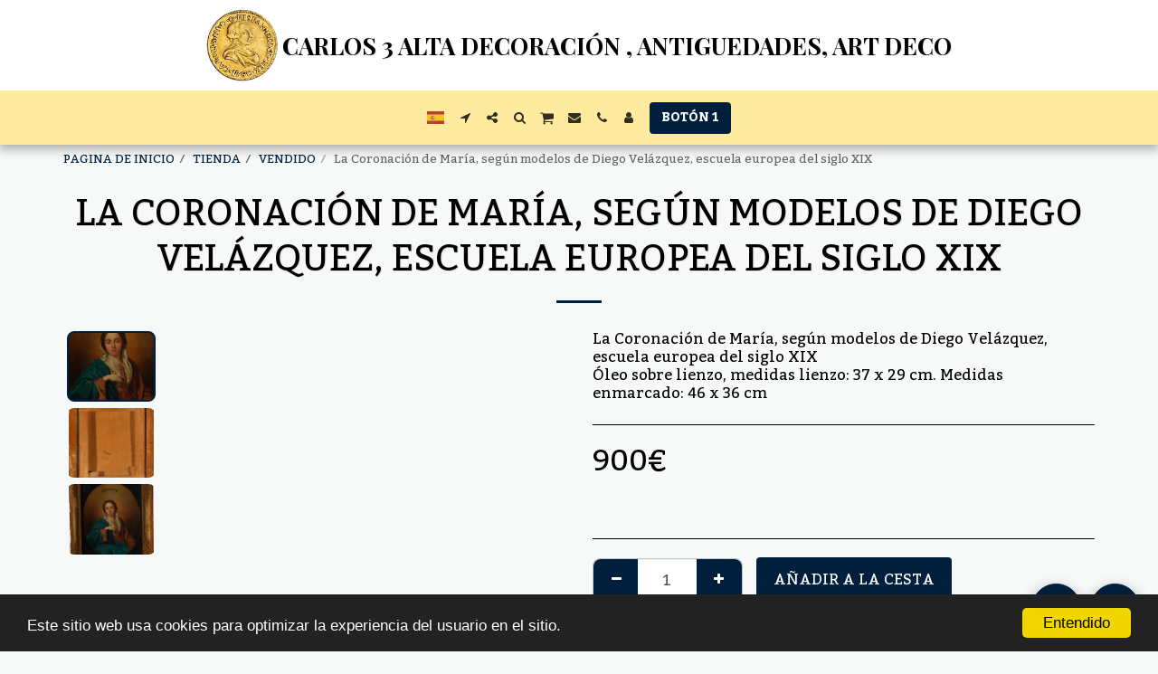

--- FILE ---
content_type: text/html; charset=utf-8
request_url: https://www.google.com/recaptcha/api2/aframe
body_size: 267
content:
<!DOCTYPE HTML><html><head><meta http-equiv="content-type" content="text/html; charset=UTF-8"></head><body><script nonce="rs2UcgBqVa2QqMYURngbNw">/** Anti-fraud and anti-abuse applications only. See google.com/recaptcha */ try{var clients={'sodar':'https://pagead2.googlesyndication.com/pagead/sodar?'};window.addEventListener("message",function(a){try{if(a.source===window.parent){var b=JSON.parse(a.data);var c=clients[b['id']];if(c){var d=document.createElement('img');d.src=c+b['params']+'&rc='+(localStorage.getItem("rc::a")?sessionStorage.getItem("rc::b"):"");window.document.body.appendChild(d);sessionStorage.setItem("rc::e",parseInt(sessionStorage.getItem("rc::e")||0)+1);localStorage.setItem("rc::h",'1769027320286');}}}catch(b){}});window.parent.postMessage("_grecaptcha_ready", "*");}catch(b){}</script></body></html>